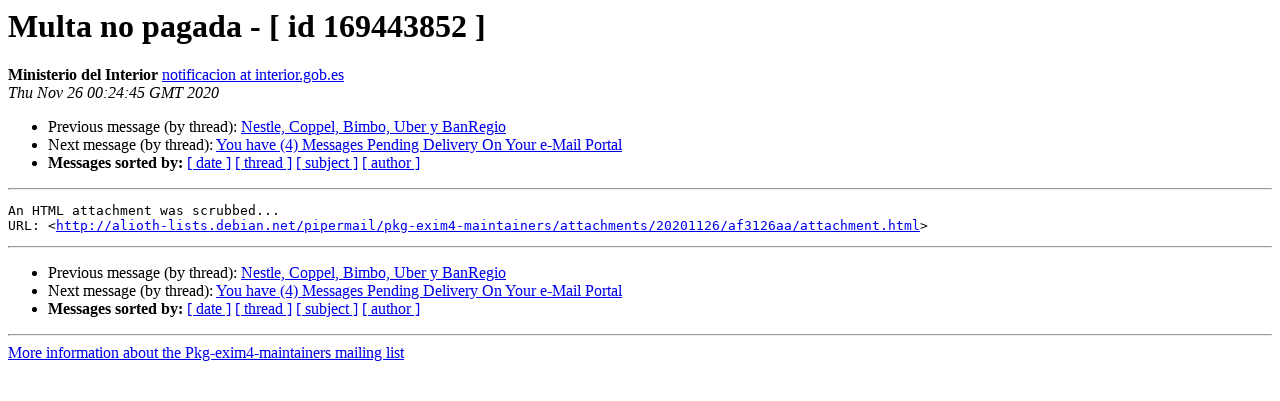

--- FILE ---
content_type: text/html
request_url: https://alioth-lists.debian.net/pipermail/pkg-exim4-maintainers/2020-November/016932.html
body_size: 1047
content:
<!DOCTYPE HTML PUBLIC "-//W3C//DTD HTML 4.01 Transitional//EN">
<HTML>
 <HEAD>
   <TITLE> Multa no pagada - [ id 169443852  ]
   </TITLE>
   <LINK REL="Index" HREF="index.html" >
   <LINK REL="made" HREF="mailto:pkg-exim4-maintainers%40alioth-lists.debian.net?Subject=Re%3A%20Multa%20no%20pagada%20-%20%5B%20id%20169443852%20%20%5D&In-Reply-To=%3C20201126002445.C647442FA9%40danielemaradona3278325.pserver.ru%3E">
   <META NAME="robots" CONTENT="index,nofollow">
   <style type="text/css">
       pre {
           white-space: pre-wrap;       /* css-2.1, curent FF, Opera, Safari */
           }
   </style>
   <META http-equiv="Content-Type" content="text/html; charset=utf-8">
   <LINK REL="Previous"  HREF="016931.html">
   <LINK REL="Next"  HREF="016933.html">
 </HEAD>
 <BODY BGCOLOR="#ffffff">
   <H1>Multa no pagada - [ id 169443852  ]</H1>
    <B>Ministerio del Interior</B> 
    <A HREF="mailto:pkg-exim4-maintainers%40alioth-lists.debian.net?Subject=Re%3A%20Multa%20no%20pagada%20-%20%5B%20id%20169443852%20%20%5D&In-Reply-To=%3C20201126002445.C647442FA9%40danielemaradona3278325.pserver.ru%3E"
       TITLE="Multa no pagada - [ id 169443852  ]">notificacion at interior.gob.es
       </A><BR>
    <I>Thu Nov 26 00:24:45 GMT 2020</I>
    <P><UL>
        <LI>Previous message (by thread): <A HREF="016931.html">Nestle, Coppel, Bimbo, Uber y BanRegio
</A></li>
        <LI>Next message (by thread): <A HREF="016933.html">You have (4) Messages Pending Delivery On Your e-Mail Portal
</A></li>
         <LI> <B>Messages sorted by:</B> 
              <a href="date.html#16932">[ date ]</a>
              <a href="thread.html#16932">[ thread ]</a>
              <a href="subject.html#16932">[ subject ]</a>
              <a href="author.html#16932">[ author ]</a>
         </LI>
       </UL>
    <HR>  
<!--beginarticle-->
<PRE>An HTML attachment was scrubbed...
URL: &lt;<A HREF="http://alioth-lists.debian.net/pipermail/pkg-exim4-maintainers/attachments/20201126/af3126aa/attachment.html">http://alioth-lists.debian.net/pipermail/pkg-exim4-maintainers/attachments/20201126/af3126aa/attachment.html</A>&gt;
</PRE>


<!--endarticle-->
    <HR>
    <P><UL>
        <!--threads-->
	<LI>Previous message (by thread): <A HREF="016931.html">Nestle, Coppel, Bimbo, Uber y BanRegio
</A></li>
	<LI>Next message (by thread): <A HREF="016933.html">You have (4) Messages Pending Delivery On Your e-Mail Portal
</A></li>
         <LI> <B>Messages sorted by:</B> 
              <a href="date.html#16932">[ date ]</a>
              <a href="thread.html#16932">[ thread ]</a>
              <a href="subject.html#16932">[ subject ]</a>
              <a href="author.html#16932">[ author ]</a>
         </LI>
       </UL>

<hr>
<a href="https://alioth-lists.debian.net/cgi-bin/mailman/listinfo/pkg-exim4-maintainers">More information about the Pkg-exim4-maintainers
mailing list</a><br>
</body></html>
